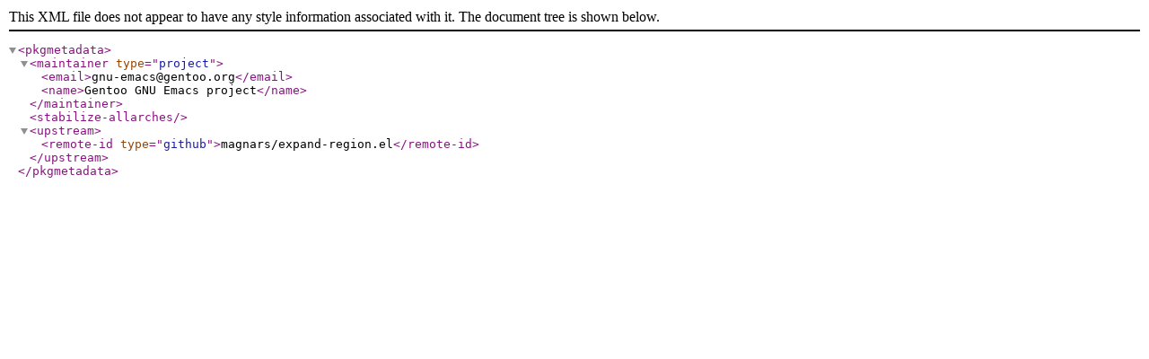

--- FILE ---
content_type: application/xml
request_url: https://ftp.uni-erlangen.de/gentoo-portage/app-emacs/expand-region/metadata.xml
body_size: 261
content:
<?xml version="1.0" encoding="UTF-8"?>
<!DOCTYPE pkgmetadata SYSTEM "https://www.gentoo.org/dtd/metadata.dtd">
<pkgmetadata>
<maintainer type="project">
  <email>gnu-emacs@gentoo.org</email>
  <name>Gentoo GNU Emacs project</name>
</maintainer>
<stabilize-allarches/>
<upstream>
  <remote-id type="github">magnars/expand-region.el</remote-id>
</upstream>
</pkgmetadata>
